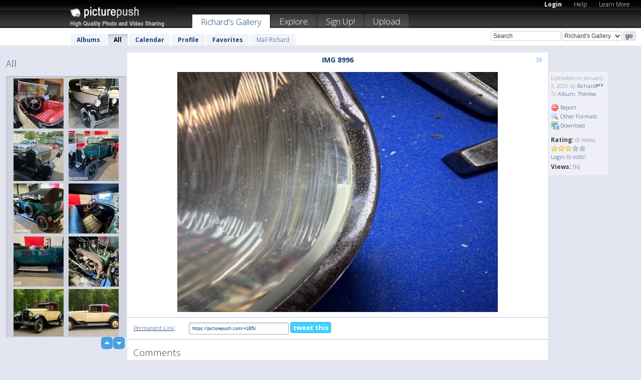

--- FILE ---
content_type: text/html; charset=UTF-8
request_url: https://richard.picturepush.com/all?page=2
body_size: 5721
content:
  
            
                        
                
                    
    
           
            
                        
                
    <html xml:lang="en" lang="en">
    <head>

<meta name="viewport" content="width=device-width, initial-scale=1, maximum-scale=1"></meta>

 	<title>
    
        All Richard - Page 2   
        
                        
        
        
        
        </title>	
        
       
<script type="text/javascript" src="https://ajax.googleapis.com/ajax/libs/jquery/1.4.3/jquery.min.js"></script>
	<script type="text/javascript" src="/consyn/base.js?v18"></script>
 
<script type="text/javascript">Consyn.start('/consyn',[],{usedefault:true});</script>


    	<link rel="stylesheet" href="https://picturepush.com/style/base3.css?v1698485769" type="text/css" />
    <link rel="stylesheet" href="https://picturepush.com/themes/picturepush/skins/black/style/colors.css?v6" type="text/css" id="skinStylesheet" />
    
    
    
    <link rel="alternate" title="PicturePush RSS feed" type="application/rss+xml" href="/user_rss.php" />
    
    <link rel="shortcut icon" href="/favicon.ico" /> 
    
    <meta http-equiv="Content-Type" content="text/html; charset=UTF-8"></meta>
    <meta name="verify-v1" content="njdKWUPFl93zsvYeC3/6WK2Yy7xOnZaHn5GfLDQdHTw="></meta>
    
    <meta name="keywords" content="Richard, free, photo, image, upload, quality, pro"></meta>
                
<link href="https://vjs.zencdn.net/5.19.2/video-js.css" rel="stylesheet" />

    


    
  </head>
  <body style="position: relative;">

  <div id="bg" style="opacity: 0.9;filter: blur(5px); -webkit-filter: blur(5px); -moz-filter: blur(5px); -o-filter: blur(5px); -ms-filter: blur(5px); position: absolute; width: 100%; min-height: 100%; left:0; bottom:0; right:0;"></div>

  <div id="container">
    <div id="header">
        
        
        <div id="logo"><a href="https://picturepush.com/"><img src="https://picturepush.com/themes/picturepush/skins/black/img/logo4.jpg?v3" alt="PicturePush - High Quality Photo Upload and Sharing" id="skinLogo" /></a></div>
        <ul id="personalMenu" class="menu">
            
                                    
                        
            
                
            
            
             <li><a href="https://picturepush.com/login">Login</a></li>            
            
            <li><a href="https://picturepush.com/help" style="font-weight: normal;">Help</a></li><li><a href="https://picturepush.com/tour" style="font-weight: normal;">Learn More</a></li>            
           
            
            
        </ul>


        
        <ul id="mainmenu">
                            <li class="active"><h1><a href="https://richard.picturepush.com/">Richard's Gallery</a></h1></li>
                
                        
              
            <li><a href="https://picturepush.com/explore">Explore</a></li><li><a href="https://picturepush.com/signup">Sign Up!</a></li><li><a href="https://picturepush.com/up">Upload</a></li>                      
        </ul>

                
    <div class="searchBox">
        <form name="findlogin" action="https://picturepush.com/search" method="get">
             
            
            <input type="text" name="q" style="width: 140px" value="Search" onclick="if(this.value=='Search'){this.focus(); this.select();}" /><select name="clid" style="width: 120px">
                <option value="">All galleries</option>
                                <option value="255" selected="selected">Richard's Gallery</option>            </select><input type="submit" class="button" value="go" />
        </form>
    
    </div>
                
        <div id="userMenu">
            <ul class="menu">
            
                                
                            
            
                            
                
                                    <li><a href="https://richard.picturepush.com/">Albums</a></li><li class="active"><a href="https://richard.picturepush.com/all">All</a></li><li><a href="https://richard.picturepush.com/calendar">Calendar</a></li><li><a href="https://richard.picturepush.com/profile">Profile</a></li><li><a href="https://richard.picturepush.com/favorites">Favorites</a></li> 
                                
                 
		                   
                    <li class="other"><a href="https://richard.picturepush.com/mail">Mail Richard</a></li>
                                 
                
                
            </ul>



        </div>
    
    </div>
    
    

              

    
    
    <div id="content" class="content-set">

    
                                

	
                
        <div id="column1wrap"><div id="column1">


                       
        
            
          
            <h2> 
             All            </h2>
                
                    
             <div class="block thumbGrid">
            
                <form action="/massmanipulate.php" method="post" target="waitingwindow" onsubmit="window.open('about:blank','waitingwindow','width=200,height=200'); hide(elem('massmenu'));" style="border: 1px solid transparent;">
                
                

    

                
                
                                                
                
                                
                <div e:transform="picturepush.lazyscroller" e:pages="955" e:position="2" e:pageheight="316" e:pagewidth="220" e:src="/thumbs_page.php?mode=recent&amp;clid=255&amp;page=$1" id="lazyscroller" style="min-height:320px; width: 240px;">
                        
                            
                                                                                                                        
    
        
    
    
        <div class="thumb">
<a class="link" e:behave="tooltip" id="img16862117" e:tiptext="torpedo c4 28 dec 2025 € 15...<br />2025-12-19 19:10:43" e:transform="nav" href="https://richard.picturepush.com/album/423/16862117/Citroen-AC4-AC6/torpedo-c4-28-dec-2025-%E2%82%AC-15....html" e:href="/all/detail/16862117" e:target="column2" e:highlight="true" onclick="var e=fix_e(arguments[0]); if(elem('massmenu')){elem('massmenu').activate('sel_16862117',e)};">
        
        
        
        <img height="100" width="100" alt="torpedo c4 28 dec 2025 € 15... - Citroen AC4-AC6" src="https://www1.picturepush.com/photo/a/16862117/100c/Citroen-AC4-AC6/torpedo-c4-28-dec-2025-%E2%82%AC-15900-.jpg?v0" /></a>
        
            <div class="data"> 
            
            </div>
        </div><div class="thumb">
<a class="link" e:behave="tooltip" id="img16862116" e:tiptext="torpedo c4 28 dec 2025 € 15...<br />2025-12-19 19:10:42" e:transform="nav" href="https://richard.picturepush.com/album/423/16862116/Citroen-AC4-AC6/torpedo-c4-28-dec-2025-%E2%82%AC-15....html" e:href="/all/detail/16862116" e:target="column2" e:highlight="true" onclick="var e=fix_e(arguments[0]); if(elem('massmenu')){elem('massmenu').activate('sel_16862116',e)};">
        
        
        
        <img height="100" width="100" alt="torpedo c4 28 dec 2025 € 15... - Citroen AC4-AC6" src="https://www1.picturepush.com/photo/a/16862116/100c/Citroen-AC4-AC6/torpedo-c4-28-dec-2025-%E2%82%AC-15900--3.jpg?v0" /></a>
        
            <div class="data"> 
            
            </div>
        </div><div class="thumb">
<a class="link" e:behave="tooltip" id="img16862115" e:tiptext="torpedo c4 28 dec 2025 € 15...<br />2025-12-19 19:10:38" e:transform="nav" href="https://richard.picturepush.com/album/423/16862115/Citroen-AC4-AC6/torpedo-c4-28-dec-2025-%E2%82%AC-15....html" e:href="/all/detail/16862115" e:target="column2" e:highlight="true" onclick="var e=fix_e(arguments[0]); if(elem('massmenu')){elem('massmenu').activate('sel_16862115',e)};">
        
        
        
        <img height="100" width="100" alt="torpedo c4 28 dec 2025 € 15... - Citroen AC4-AC6" src="https://www1.picturepush.com/photo/a/16862115/100c/Citroen-AC4-AC6/torpedo-c4-28-dec-2025-%E2%82%AC-15900--2.jpg?v0" /></a>
        
            <div class="data"> 
            
            </div>
        </div><div class="thumb">
<a class="link" e:behave="tooltip" id="img16859907" e:tiptext="bef31c5c714c92ed339a414cb83...<br />2025-12-07 14:26:09" e:transform="nav" href="https://richard.picturepush.com/album/423/16859907/Citroen-AC4-AC6/bef31c5c714c92ed339a414cb83....html" e:href="/all/detail/16859907" e:target="column2" e:highlight="true" onclick="var e=fix_e(arguments[0]); if(elem('massmenu')){elem('massmenu').activate('sel_16859907',e)};">
        
        
        
        <img height="100" width="100" alt="bef31c5c714c92ed339a414cb83... - Citroen AC4-AC6" src="https://www1.picturepush.com/photo/a/16859907/100c/Citroen-AC4-AC6/bef31c5c714c92ed339a414cb83f9a5dab58c044.jpg?v0" /></a>
        
            <div class="data"> 
            
            </div>
        </div><div class="thumb">
<a class="link" e:behave="tooltip" id="img16859906" e:tiptext="3bcee1689db026d48a9fe1b60cd...<br />2025-12-07 14:26:07" e:transform="nav" href="https://richard.picturepush.com/album/423/16859906/Citroen-AC4-AC6/3bcee1689db026d48a9fe1b60cd....html" e:href="/all/detail/16859906" e:target="column2" e:highlight="true" onclick="var e=fix_e(arguments[0]); if(elem('massmenu')){elem('massmenu').activate('sel_16859906',e)};">
        
        
        
        <img height="100" width="100" alt="3bcee1689db026d48a9fe1b60cd... - Citroen AC4-AC6" src="https://www1.picturepush.com/photo/a/16859906/100c/Citroen-AC4-AC6/3bcee1689db026d48a9fe1b60cd36bc7e14a8147.jpg?v0" /></a>
        
            <div class="data"> 
            
            </div>
        </div><div class="thumb">
<a class="link" e:behave="tooltip" id="img16859905" e:tiptext="bc4fef8aec8738d96cb815c6e6d...<br />2025-12-07 14:26:00" e:transform="nav" href="https://richard.picturepush.com/album/423/16859905/Citroen-AC4-AC6/bc4fef8aec8738d96cb815c6e6d....html" e:href="/all/detail/16859905" e:target="column2" e:highlight="true" onclick="var e=fix_e(arguments[0]); if(elem('massmenu')){elem('massmenu').activate('sel_16859905',e)};">
        
        
        
        <img height="100" width="100" alt="bc4fef8aec8738d96cb815c6e6d... - Citroen AC4-AC6" src="https://www1.picturepush.com/photo/a/16859905/100c/Citroen-AC4-AC6/bc4fef8aec8738d96cb815c6e6d818c10278c1e8.jpg?v0" /></a>
        
            <div class="data"> 
            
            </div>
        </div>    


<div class="scroller" style="float: left; width: auto;">
      <a href="/all" e:behave='tooltip' e:transform="nav" e:tiptext="First Page" class="char">&laquo;</a> <a href="/all" e:behave='tooltip' e:transform="nav" e:tiptext="Previous Page" class="char">&lt;</a> <a href="/all" e:transform="nav">1</a> <b class='active'>&nbsp;2&nbsp;</b> <a href="/all?page=3" e:transform="nav">3</a> <a href="/all?page=4" e:transform="nav">4</a> <a href="/all?page=5" e:transform="nav">5</a> <a href="/all?page=6" e:transform="nav">6</a> <a href="/all?page=7" e:transform="nav">7</a> <a href="/all?page=3" e:behave='tooltip' e:transform="nav" e:tiptext="Next Page" class="char">&gt;</a> <a href="/all?page=955" e:behave='tooltip' e:transform="nav" e:tiptext="Last Page" class="char">&raquo;</a> 
    </div>
        
        
    
    
                    
                        
                    </div>  
                      <div style="position: relative; height: 1px; width: 50px; float: right; z-index: 99;">
                           <div style="position: absolute; right:0px; top: 0px; width: 50px;"><a href="#" onclick="elem('lazyscroller').focusPrevious();return false;" class="uparrow"><span>up</span></a>
				<a href="#" onclick="elem('lazyscroller').focusNext(); return false;" class="downarrow"><span>down</span></a></div>
                       </div>                        
                    
                   
                </form>
                                
                
            </div>


                       
            
            
            

  
              
        
                   
		  
        
<div style="text-align: center;">

</div><div class="clear"></div>
        </div></div>
                
        <div id="column3">
            <div></div>        </div>                
                 <div class="column2">

        
            
                        
            <div id="column2" e:transform="picturepush.ImagePane" e:src="/all/offset/1" e:storestate="anchor" e:loaded="true">
            
                
        
                        
                
        
        
        
        <script>
        if(typeof Consyn == "undefined"){
if(prompt('This page may miss parts, do you wish to refresh?'))window.location.href =  "https://richard.picturepush.com/album/469001/16863991/Th%C3%A9r%C3%A8se/IMG-8996.html";
}
        </script>
<div class="block stageBlock">
    <div class="content stage">
    
    
        <div class="scroller">
                             
                              
            <h2 class="imageTitle">IMG 8996</h2>                        
                       
             
            <a href="/all/detail/16863991" e:transform="nav" class="next" title="Next" rel="nofollow">&raquo;</a>             
        </div>
                    
       
        <div class="media"> 
                
                        
            <a href="/showformat.php?format=1024&clid=255" onclick="window.open(this.href,'fullsize','resizable=yes,status=no,menubar =no,toolbar = no,scrollbars=yes'); return false;" title="Click to enlarge!"><img class="photo" src="https://www1.picturepush.com/photo/a/16863991/640/Th%C3%A9r%C3%A8se/IMG-8996.jpg?v0" width="640" height="480" onload="this.height = $(this)[0].offsetWidth*480 / 640;" alt="IMG 8996 Thérèse" /></a>
        
                               
                 </div>
        
        
        
                 
                 
          
        
        <div style="margin: 0 auto 10px auto; max-width:600px;"></div>        
        
        <div class="sidebar">
                
                <p>Uploaded  
                on January 5, 2026                by <a href="https://richard.picturepush.com">Richard</a><img  src="https://picturepush.com/img/pro.gif" alt="Pro User" height="11" width="16" />                    
                                            To 
                                                    <a href="https://richard.picturepush.com/album/469001/p-Th%C3%A9r%C3%A8se.html">Album:  Thérèse</a> 
                                                        </p>
        
                
                <ul>
                
                            <li><a href="#" onclick="var d = confirm('Really report this image as inappropriate?'); if(d){location.href='/action.php?mode=report&image=16863991';} return false;"><img src="https://picturepush.com/img/icons/delete.png" alt="" class="icon" height="16" width="16" /> Report</a></li>            
                                  
        
            
            <li><a href="/showformat.php?format=1024&image=16863991" onclick="window.open(this.href,'fullsize','resizable=yes,status=no,menubar =no,toolbar = no,scrollbars=yes'); return false;" title="Other Formats"><img src="https://picturepush.com/img/icons/magnifier.png" alt="" class="icon" height="16" width="16" />  Other Formats</a></li>        
            
            <li><a href="https://www1.picturepush.com/photo/a/16863991/img/Th%C3%A9r%C3%A8se/IMG-8996.jpg" title="Download IMG_8996.jpg ( 0.16 MB)"><img src="https://picturepush.com/img/icons/picture_save.png" alt="" class="icon" height="16" width="16" /> Download</a></li>                        
       
            
            
            </ul>
            
            
                           
</p>
                
                    
            
        
            
            <strong>Rating:</strong> <span style="font-size: 10px">(0 Votes)</span><br />
                
                <span e:transform="pane" id="ratearea">
                    
                                            
                    <img src="https://picturepush.com/img/star1.gif" alt="" class="icon" /><img src="https://picturepush.com/img/star1.gif" alt="" class="icon" /><img src="https://picturepush.com/img/star1.gif" alt="" class="icon" /><img src="https://picturepush.com/img/star2.gif" alt="" class="icon" /><img src="https://picturepush.com/img/star2.gif" alt="" class="icon" />                    
                    
                                            <br /><a href="/login"  class="minor">Login</a> to vote! </span>        
                      
                      <br />
                      <strong>Views:</strong> 96<br />
                
                
                      
                
                                     
                    
                    
			                
                                        
                                        
  
                    
  
  
                    
      
                    
                                   
                                     
            
        </div>

        <div id="actionArea" e:transform="pane"></div>
        
    </div>

</div>

<div class="block" style="overflow: hidden;">
    
    <div class="content extracontent">
           <h3></h3>                     
     




           
               <table style="width: 480px;">      

              
                
               
                    
                    
                    <tr><th><a href="https://picturepush.com/+18l5r" class="minor">Permanent Link</a>:</th>
                <td colspan="3"><input type="text" value="https://picturepush.com/+18l5r" onclick="this.focus(); this.select();" style="width: 200px; font-size: 9px;" />


                <a href="http://twitter.com/share?url=https%3A%2F%2Fpicturepush.com%2F%2B18l5r&text=Check+out%3A+IMG+8996&via=picturepush&related=picturepush" class="tweet-button" target="_blank" title="Post this picture to twitter">tweet this</a>





                </td>
                

                
                
                
                
                </tr>
                    
                
                  

                
                  
                  
                  
                
               </table>
               
               
               
               
               
          
    </div>
      
</div>




<div class="block">
    <h2>Comments</h2>
    <div class="content">
    
      
                   
      
       <h3><img src="https://picturepush.com/img/icons/comment_add.png" alt="" class="icon" height="16" width="16" />  Add Comment</h3>
       
           
                     <p>Please <a href="/login">login</a> to add comments!</p>  
       
  </div>  
 
  
  
</div>        
        
        
        
        
        
        
        
        
        
                            
            
        </div>            
            
                  
   

         
            
            
            </div>
            
                        

<script type="text/javascript">
// <![CDATA[
function checkKey(e){
  sel=null;
 if(e.keyCode!=39 && e.keyCode!=37) return true;

    var t = e.target.tagName.toLowerCase();
    if(t=='input' || t=='textarea' || t=='select') return true;
  if(e.keyCode==39){ // next
    sel =".stage .next";
  }else if(e.keyCode==37){ // previous
    sel=".stage .prev";
  }
  if(sel){
    $(sel).css({backgroundColor:'black'});
    $(sel).click();
  }
  return true;
}
$(function(){
    $(document).keyup(checkKey);


    var diffX,diffY,dx,dy, tchs, del = 150,
    clk = function(el){
        if ( typeof(tchs) !== 'object' ) return; //we have nothing to do
        if( Math.abs(dx) > Math.abs(dy) ){
           if ( dx < -20 ) { //swipe right
              $(".prev").click();
           }
           else if ( dx  > 20 ) { //swipe left
              $(".next").click();
           }
        }
    };
  
    $('.column2').bind('touchstart touchmove', function(ev){
            var oev = ev.originalEvent, el = $(this);
            switch( ev.type.charAt(5) ){
                case 's': //touch start
                    diffX = oev.touches[0].pageX;
                    diffY = oev.touches[0].pageY;
                    window.setTimeout(clk, del, el);
                break;
                case 'm': //touch move
                    tchs = oev.touches;
	            dx = (diffX - tchs[0].pageX);
                    dy = (diffY - tchs[0].pageY);
        //            tchs = oev.touches;
                break;
            }
    }); 
}); 

// ]]>
</script>


    
            
            
            
      
   <script type="text/javascript">
//<![CDATA[
var sess_id = "2d1dd0dc2d2d58d2bdef06b8f4ad47ec";
/*
DomLoaded.load(function(){
  var s = document.createElement('script');
  s.src = "http://orders.colorplaza.com/cart/cart.cpl?lang=EN&oemid=21&swid=990450&aid="+sess_id;
  document.getElementsByTagName("head")[0].appendChild(s);
});
*/   
      //]]>
      </script>
      
                
       <div class="clear"></div> 
     </div>  
          
          
     
<div class="clear"></div>   
   </div>

<div class="clear"></div>   
   <div class="footer">
        <p id="p1">
        <a href="https://picturepush.com/help"><strong>Help:</strong></a><br />
        - <a href="https://picturepush.com/help">FAQ</a><br />

         - <a href="http://www.movinglabs.com/index.php/EN/Feedback?subject=PicturePush">Contact</a><br /> 
        </p>
        
        <p id="p2">
        <strong>Your:</strong><br />
                                        - <a href="https://picturepush.com/help">Help</a><br />- <a href="https://picturepush.com/tour">Learn More</a><br />                    </p>
       
        <p id="p3">
            <strong>Language:</strong><br />
            - <a href="https://picturepush.com/" class="active">English</a><br />
            - <a href="https://picturepush.com/nl/" class=" ?'active'}">Nederlands</a><br />
            - <a href="https://picturepush.com/fr/" class=" ?'active'}">Français</a><br />
        </p>
        
        <p id="p4">
        <a href="https://picturepush.com/explore"><strong>Explore:</strong></a><br />
             - <a href="https://picturepush.com/updated">Updated</a><br /> - <a href="https://picturepush.com/calendar">Calendar</a><br /> - <a href="https://picturepush.com/explore.comments">Comments</a><br /> - <a href="https://picturepush.com/members">Members</a><br />        </p>
        
        <p id="p5">
        <a href="https://picturepush.com/about"><strong>About PicturePush:</strong></a><br />
        - <a href="https://picturepush.com/about">Terms</a><br />
        - <a href="https://picturepush.com/news">News</a><br />
        - <a href="http://twitter.com/PicturePush">Follow on Twitter</a><br />
        - <a href="http://www.movinglabs.com/index.php/EN/Feedback?subject=PicturePush+Feedback">Send us some Feedback</a><br /> 
    
        </p>
        
        
        <p id="p6">
            <a href="https://picturepush.com/tools"><strong>Tools:</strong></a><br />
            - <a href="https://picturepush.com/tools">Multi file upload</a><br />
            - <a href="https://picturepush.com/tools">Widgets for your site</a><br />
            - <a href="https://picturepush.com/3rd_party_hosting">3rd party hosting</a><br />
            - <a href="https://picturepush.com/ebay">eBay photo upload</a><br />

        </p>
        
        
        <p class="copyright">&copy; 2006-2026 - Created by <a href="http://www.movinglabs.com/">MovingLabs</a> 
        &nbsp;
        
        <a href="/privacy">privacy policy</a> - <a href="https://picturepush.com/sitemap">sitemap</a> - <a href="https://picturepush.com/disclosure">Responsible Disclosure</a>

        
</p>
   </div>  
   
   
   











  <script src="https://vjs.zencdn.net/ie8/1.1.2/videojs-ie8.min.js"></script>



  </body>
  
  <!-- 0.098464012145996 -->
</html>    
        

--- FILE ---
content_type: text/html; charset=UTF-8
request_url: https://richard.picturepush.com/thumbs_page.php?mode=recent&clid=255&page=1
body_size: 727
content:

    
        
    
    
        <div class="thumb">
<a class="link" e:behave="tooltip" id="img16863992" e:tiptext="IMG 8997<br />2026-01-05 19:16:24" e:transform="nav" href="https://richard.picturepush.com/album/469001/16863992/Th%C3%A9r%C3%A8se/IMG-8997.html" e:href="/all/detail/16863992" e:target="column2" e:highlight="true" onclick="var e=fix_e(arguments[0]); if(elem('massmenu')){elem('massmenu').activate('sel_16863992',e)};">
        
        
        
        <img height="100" width="100" alt="IMG 8997 - Thérèse" src="https://www1.picturepush.com/photo/a/16863992/100c/Th%C3%A9r%C3%A8se/IMG-8997.jpg?v3" /></a>
        
            <div class="data"> 
            
            </div>
        </div><div class="thumb">
<a class="link" e:behave="tooltip" id="img16863991" e:tiptext="IMG 8996<br />2026-01-05 15:32:14" e:transform="nav" href="https://richard.picturepush.com/album/469001/16863991/Th%C3%A9r%C3%A8se/IMG-8996.html" e:href="/all/detail/16863991" e:target="column2" e:highlight="true" onclick="var e=fix_e(arguments[0]); if(elem('massmenu')){elem('massmenu').activate('sel_16863991',e)};">
        
        
        
        <img height="100" width="100" alt="IMG 8996 - Thérèse" src="https://www1.picturepush.com/photo/a/16863991/100c/Th%C3%A9r%C3%A8se/IMG-8996.jpg?v0" /></a>
        
            <div class="data"> 
            
            </div>
        </div><div class="thumb">
<a class="link" e:behave="tooltip" id="img16863990" e:tiptext="IMG 8995<br />2026-01-05 15:32:14" e:transform="nav" href="https://richard.picturepush.com/album/469001/16863990/Th%C3%A9r%C3%A8se/IMG-8995.html" e:href="/all/detail/16863990" e:target="column2" e:highlight="true" onclick="var e=fix_e(arguments[0]); if(elem('massmenu')){elem('massmenu').activate('sel_16863990',e)};">
        
        
        
        <img height="100" width="100" alt="IMG 8995 - Thérèse" src="https://www1.picturepush.com/photo/a/16863990/100c/Th%C3%A9r%C3%A8se/IMG-8995.jpg?v0" /></a>
        
            <div class="data"> 
            
            </div>
        </div><div class="thumb">
<a class="link" e:behave="tooltip" id="img16863132" e:tiptext="89d215571fae2343978cc77a991...<br />2025-12-26 13:53:40" e:transform="nav" href="https://richard.picturepush.com/album/423/16863132/Citroen-AC4-AC6/89d215571fae2343978cc77a991....html" e:href="/all/detail/16863132" e:target="column2" e:highlight="true" onclick="var e=fix_e(arguments[0]); if(elem('massmenu')){elem('massmenu').activate('sel_16863132',e)};">
        
        
        
        <img height="100" width="100" alt="89d215571fae2343978cc77a991... - Citroen AC4-AC6" src="https://www1.picturepush.com/photo/a/16863132/100c/Citroen-AC4-AC6/89d215571fae2343978cc77a991f3812.jpg?v0" /></a>
        
            <div class="data"> 
            
            </div>
        </div><div class="thumb">
<a class="link" e:behave="tooltip" id="img16863131" e:tiptext="2b1970708c0179c45e06c8a75b0...<br />2025-12-26 13:53:39" e:transform="nav" href="https://richard.picturepush.com/album/423/16863131/Citroen-AC4-AC6/2b1970708c0179c45e06c8a75b0....html" e:href="/all/detail/16863131" e:target="column2" e:highlight="true" onclick="var e=fix_e(arguments[0]); if(elem('massmenu')){elem('massmenu').activate('sel_16863131',e)};">
        
        
        
        <img height="100" width="100" alt="2b1970708c0179c45e06c8a75b0... - Citroen AC4-AC6" src="https://www1.picturepush.com/photo/a/16863131/100c/Citroen-AC4-AC6/2b1970708c0179c45e06c8a75b0102d1.jpg?v0" /></a>
        
            <div class="data"> 
            
            </div>
        </div><div class="thumb">
<a class="link" e:behave="tooltip" id="img16863130" e:tiptext="8058c9d06e364fbca6d36cbe94d...<br />2025-12-26 13:53:38" e:transform="nav" href="https://richard.picturepush.com/album/423/16863130/Citroen-AC4-AC6/8058c9d06e364fbca6d36cbe94d....html" e:href="/all/detail/16863130" e:target="column2" e:highlight="true" onclick="var e=fix_e(arguments[0]); if(elem('massmenu')){elem('massmenu').activate('sel_16863130',e)};">
        
        
        
        <img height="100" width="100" alt="8058c9d06e364fbca6d36cbe94d... - Citroen AC4-AC6" src="https://www1.picturepush.com/photo/a/16863130/100c/Citroen-AC4-AC6/8058c9d06e364fbca6d36cbe94d744f4.jpg?v0" /></a>
        
            <div class="data"> 
            
            </div>
        </div>    


        
        
    
    


--- FILE ---
content_type: text/html; charset=UTF-8
request_url: https://richard.picturepush.com/thumbs_page.php?mode=recent&clid=255&page=2
body_size: 724
content:

    
        
    
    
        <div class="thumb">
<a class="link" e:behave="tooltip" id="img16862117" e:tiptext="torpedo c4 28 dec 2025 € 15...<br />2025-12-19 19:10:43" e:transform="nav" href="https://richard.picturepush.com/album/423/16862117/Citroen-AC4-AC6/torpedo-c4-28-dec-2025-%E2%82%AC-15....html" e:href="/all/detail/16862117" e:target="column2" e:highlight="true" onclick="var e=fix_e(arguments[0]); if(elem('massmenu')){elem('massmenu').activate('sel_16862117',e)};">
        
        
        
        <img height="100" width="100" alt="torpedo c4 28 dec 2025 € 15... - Citroen AC4-AC6" src="https://www1.picturepush.com/photo/a/16862117/100c/Citroen-AC4-AC6/torpedo-c4-28-dec-2025-%E2%82%AC-15900-.jpg?v0" /></a>
        
            <div class="data"> 
            
            </div>
        </div><div class="thumb">
<a class="link" e:behave="tooltip" id="img16862116" e:tiptext="torpedo c4 28 dec 2025 € 15...<br />2025-12-19 19:10:42" e:transform="nav" href="https://richard.picturepush.com/album/423/16862116/Citroen-AC4-AC6/torpedo-c4-28-dec-2025-%E2%82%AC-15....html" e:href="/all/detail/16862116" e:target="column2" e:highlight="true" onclick="var e=fix_e(arguments[0]); if(elem('massmenu')){elem('massmenu').activate('sel_16862116',e)};">
        
        
        
        <img height="100" width="100" alt="torpedo c4 28 dec 2025 € 15... - Citroen AC4-AC6" src="https://www1.picturepush.com/photo/a/16862116/100c/Citroen-AC4-AC6/torpedo-c4-28-dec-2025-%E2%82%AC-15900--3.jpg?v0" /></a>
        
            <div class="data"> 
            
            </div>
        </div><div class="thumb">
<a class="link" e:behave="tooltip" id="img16862115" e:tiptext="torpedo c4 28 dec 2025 € 15...<br />2025-12-19 19:10:38" e:transform="nav" href="https://richard.picturepush.com/album/423/16862115/Citroen-AC4-AC6/torpedo-c4-28-dec-2025-%E2%82%AC-15....html" e:href="/all/detail/16862115" e:target="column2" e:highlight="true" onclick="var e=fix_e(arguments[0]); if(elem('massmenu')){elem('massmenu').activate('sel_16862115',e)};">
        
        
        
        <img height="100" width="100" alt="torpedo c4 28 dec 2025 € 15... - Citroen AC4-AC6" src="https://www1.picturepush.com/photo/a/16862115/100c/Citroen-AC4-AC6/torpedo-c4-28-dec-2025-%E2%82%AC-15900--2.jpg?v0" /></a>
        
            <div class="data"> 
            
            </div>
        </div><div class="thumb">
<a class="link" e:behave="tooltip" id="img16859907" e:tiptext="bef31c5c714c92ed339a414cb83...<br />2025-12-07 14:26:09" e:transform="nav" href="https://richard.picturepush.com/album/423/16859907/Citroen-AC4-AC6/bef31c5c714c92ed339a414cb83....html" e:href="/all/detail/16859907" e:target="column2" e:highlight="true" onclick="var e=fix_e(arguments[0]); if(elem('massmenu')){elem('massmenu').activate('sel_16859907',e)};">
        
        
        
        <img height="100" width="100" alt="bef31c5c714c92ed339a414cb83... - Citroen AC4-AC6" src="https://www1.picturepush.com/photo/a/16859907/100c/Citroen-AC4-AC6/bef31c5c714c92ed339a414cb83f9a5dab58c044.jpg?v0" /></a>
        
            <div class="data"> 
            
            </div>
        </div><div class="thumb">
<a class="link" e:behave="tooltip" id="img16859906" e:tiptext="3bcee1689db026d48a9fe1b60cd...<br />2025-12-07 14:26:07" e:transform="nav" href="https://richard.picturepush.com/album/423/16859906/Citroen-AC4-AC6/3bcee1689db026d48a9fe1b60cd....html" e:href="/all/detail/16859906" e:target="column2" e:highlight="true" onclick="var e=fix_e(arguments[0]); if(elem('massmenu')){elem('massmenu').activate('sel_16859906',e)};">
        
        
        
        <img height="100" width="100" alt="3bcee1689db026d48a9fe1b60cd... - Citroen AC4-AC6" src="https://www1.picturepush.com/photo/a/16859906/100c/Citroen-AC4-AC6/3bcee1689db026d48a9fe1b60cd36bc7e14a8147.jpg?v0" /></a>
        
            <div class="data"> 
            
            </div>
        </div><div class="thumb">
<a class="link" e:behave="tooltip" id="img16859905" e:tiptext="bc4fef8aec8738d96cb815c6e6d...<br />2025-12-07 14:26:00" e:transform="nav" href="https://richard.picturepush.com/album/423/16859905/Citroen-AC4-AC6/bc4fef8aec8738d96cb815c6e6d....html" e:href="/all/detail/16859905" e:target="column2" e:highlight="true" onclick="var e=fix_e(arguments[0]); if(elem('massmenu')){elem('massmenu').activate('sel_16859905',e)};">
        
        
        
        <img height="100" width="100" alt="bc4fef8aec8738d96cb815c6e6d... - Citroen AC4-AC6" src="https://www1.picturepush.com/photo/a/16859905/100c/Citroen-AC4-AC6/bc4fef8aec8738d96cb815c6e6d818c10278c1e8.jpg?v0" /></a>
        
            <div class="data"> 
            
            </div>
        </div>    


        
        
    
    


--- FILE ---
content_type: text/html; charset=UTF-8
request_url: https://richard.picturepush.com/thumbs_page.php?mode=recent&clid=255&page=3
body_size: 742
content:

    
        
    
    
        <div class="thumb">
<a class="link" e:behave="tooltip" id="img16859904" e:tiptext="47c0c497f7fad27d1639215c726...<br />2025-12-07 14:25:58" e:transform="nav" href="https://richard.picturepush.com/album/423/16859904/Citroen-AC4-AC6/47c0c497f7fad27d1639215c726....html" e:href="/all/detail/16859904" e:target="column2" e:highlight="true" onclick="var e=fix_e(arguments[0]); if(elem('massmenu')){elem('massmenu').activate('sel_16859904',e)};">
        
        
        
        <img height="100" width="100" alt="47c0c497f7fad27d1639215c726... - Citroen AC4-AC6" src="https://www1.picturepush.com/photo/a/16859904/100c/Citroen-AC4-AC6/47c0c497f7fad27d1639215c7260a6e424659f9f.jpg?v0" /></a>
        
            <div class="data"> 
            
            </div>
        </div><div class="thumb">
<a class="link" e:behave="tooltip" id="img16859903" e:tiptext="e91754d7988db61cd458813fe51...<br />2025-12-07 14:25:03" e:transform="nav" href="https://richard.picturepush.com/album/423/16859903/Citroen-AC4-AC6/e91754d7988db61cd458813fe51....html" e:href="/all/detail/16859903" e:target="column2" e:highlight="true" onclick="var e=fix_e(arguments[0]); if(elem('massmenu')){elem('massmenu').activate('sel_16859903',e)};">
        
        
        
        <img height="100" width="100" alt="e91754d7988db61cd458813fe51... - Citroen AC4-AC6" src="https://www1.picturepush.com/photo/a/16859903/100c/Citroen-AC4-AC6/e91754d7988db61cd458813fe51f261ef3c4ad46.jpg?v0" /></a>
        
            <div class="data"> 
            
            </div>
        </div><div class="thumb">
<a class="link" e:behave="tooltip" id="img16858348" e:tiptext="Citroen-C6F-1929-c70814x-001<br />2025-11-28 19:26:21" e:transform="nav" href="https://richard.picturepush.com/album/423/16858348/Citroen-AC4-AC6/Citroen-C6F-1929-c70814x-001.html" e:href="/all/detail/16858348" e:target="column2" e:highlight="true" onclick="var e=fix_e(arguments[0]); if(elem('massmenu')){elem('massmenu').activate('sel_16858348',e)};">
        
        
        
        <img height="100" width="100" alt="Citroen-C6F-1929-c70814x-001 - Citroen AC4-AC6" src="https://www1.picturepush.com/photo/a/16858348/100c/Citroen-AC4-AC6/Citroen-C6F-1929-c70814x-001.jpg?v0" /></a>
        
            <div class="data"> 
            
            </div>
        </div><div class="thumb">
<a class="link" e:behave="tooltip" id="img16858347" e:tiptext="Citroen-C6F-1929-c70814x-008<br />2025-11-28 19:26:19" e:transform="nav" href="https://richard.picturepush.com/album/423/16858347/Citroen-AC4-AC6/Citroen-C6F-1929-c70814x-008.html" e:href="/all/detail/16858347" e:target="column2" e:highlight="true" onclick="var e=fix_e(arguments[0]); if(elem('massmenu')){elem('massmenu').activate('sel_16858347',e)};">
        
        
        
        <img height="100" width="100" alt="Citroen-C6F-1929-c70814x-008 - Citroen AC4-AC6" src="https://www1.picturepush.com/photo/a/16858347/100c/Citroen-AC4-AC6/Citroen-C6F-1929-c70814x-008.jpg?v0" /></a>
        
            <div class="data"> 
            
            </div>
        </div><div class="thumb">
<a class="link" e:behave="tooltip" id="img16858346" e:tiptext="Citroen-C6F-1929-c70814x-005<br />2025-11-28 19:26:18" e:transform="nav" href="https://richard.picturepush.com/album/423/16858346/Citroen-AC4-AC6/Citroen-C6F-1929-c70814x-005.html" e:href="/all/detail/16858346" e:target="column2" e:highlight="true" onclick="var e=fix_e(arguments[0]); if(elem('massmenu')){elem('massmenu').activate('sel_16858346',e)};">
        
        
        
        <img height="100" width="100" alt="Citroen-C6F-1929-c70814x-005 - Citroen AC4-AC6" src="https://www1.picturepush.com/photo/a/16858346/100c/Citroen-AC4-AC6/Citroen-C6F-1929-c70814x-005.jpg?v0" /></a>
        
            <div class="data"> 
            
            </div>
        </div><div class="thumb">
<a class="link" e:behave="tooltip" id="img16858344" e:tiptext="Citroen C6 1928-1932 (torpe...<br />2025-11-28 17:03:09" e:transform="nav" href="https://richard.picturepush.com/album/423/16858344/Citroen-AC4-AC6/Citroen-C6-1928-1932-%28torpe....html" e:href="/all/detail/16858344" e:target="column2" e:highlight="true" onclick="var e=fix_e(arguments[0]); if(elem('massmenu')){elem('massmenu').activate('sel_16858344',e)};">
        
        
        
        <img height="100" width="100" alt="Citroen C6 1928-1932 (torpe... - Citroen AC4-AC6" src="https://www1.picturepush.com/photo/a/16858344/100c/Citroen-AC4-AC6/Citroen-C6-1928-1932-%28torpedo-4d%29-%2801%29--BA1-.jpg?v0" /></a>
        
            <div class="data"> 
            
            </div>
        </div>    


        
        
    
    
